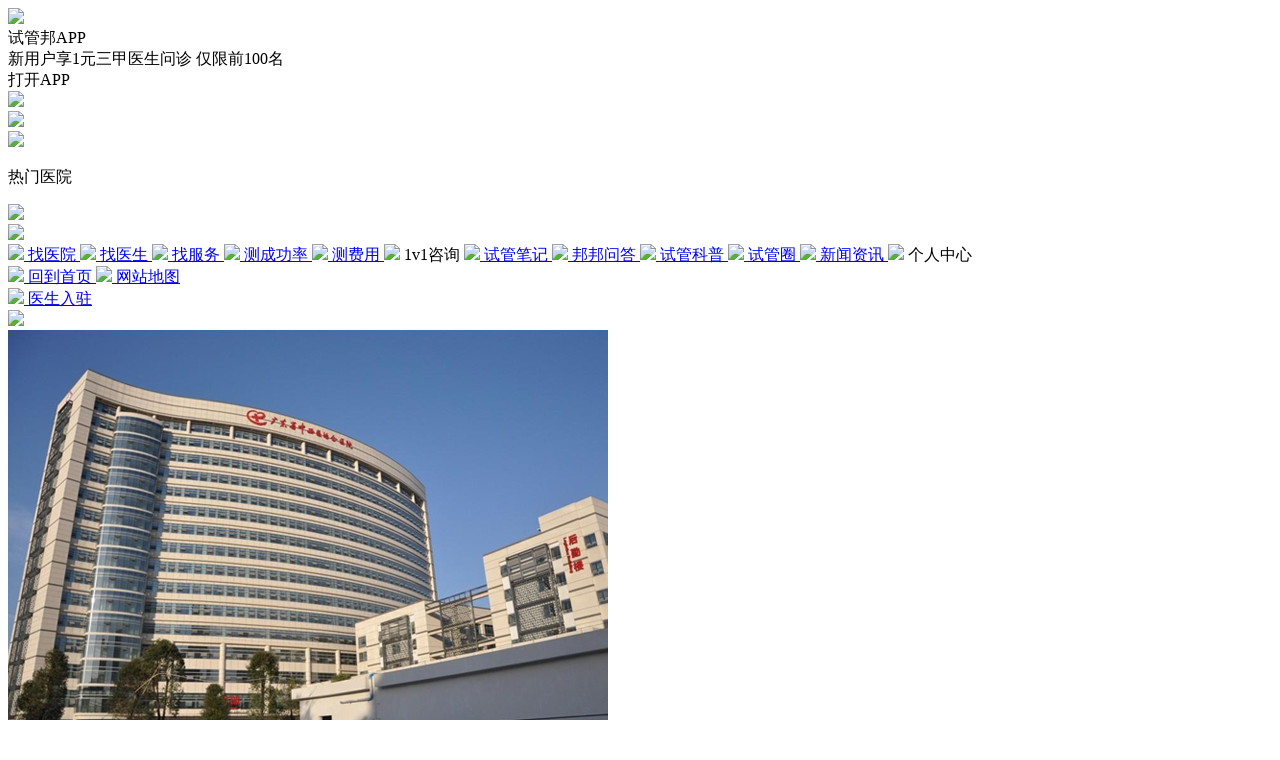

--- FILE ---
content_type: text/html; charset=utf-8
request_url: https://m.bangivf.com/hospital/info-963.html
body_size: 8986
content:
<!doctype html>
<html lang="en">
    <head>
        <meta charset="utf-8">
                <title>广东省中西医结合医院_地址_费用|多少钱_技术|成功率_试管婴儿医院 -试管邦</title>
        <meta name="keywords" content="广东省中西医结合医院,广东省中西医结合医院地址，广东省中西医结合医院费用,广东省中西医结合医院技术,广东省中西医结合医院成功率">
        <meta name="description" content="广东省中西医结合医院群众满意医院,三级甲等综合医院."> 
        <meta name="renderer" content="webkit">
        <meta http-equiv="X-UA-Compatible" content="IE=edge,chrome=1">
        <meta name="viewport" content="width=device-width, initial-scale=1, maximum-scale=1">
        <meta name="applicable-device" content="mobile">
         <!--思源黑体-->
        <!-- <link rel="stylesheet" href="https://fonts.googleapis.com/css?family=Noto+Sans+SC:100,300,400,500,700,900"> -->
        <!--思源宋体-->
        <!-- <link rel="stylesheet" href="https://fonts.googleapis.com/css?family=Noto+Serif+SC:200,300,400,500,600,700,900">  -->
             

        <link rel="stylesheet" type="text/css" href="//m.bangivf.com/uploads/global/mobile/css/20251113/global-8d7cb217ff.min.css"> 
        <link rel="stylesheet" type="text/css" href="//m.bangivf.com/uploads/global/mobile/css/20251113/inside-4865694055.min.css" />  
        <script src="/static/common/js/jquery.1.8.3.js" charset="utf-8"></script> 
        <script src="/static/plugin/layer/layer.js" charset="utf-8"></script>   
        <script src="//m.bangivf.com/uploads/global/mobile/js/20251113/nb-70d3a9b111.min.js" charset="utf-8"></script> 
        <script src="//m.bangivf.com/uploads/global/home/js/20251113/global-2fb4a120ee.min.js" charset="utf-8"></script> 
        <script type="text/javascript">   
            var LOCAL_HOME = "https://m.bangivf.com/";
        </script>
        <script src="/static/mobile/js/clipboard.min.js"></script>
        <script src="https://cdnjs.cloudflare.com/ajax/libs/crypto-js/4.1.1/crypto-js.min.js"></script>
        <script src="/static/app/js/downloadApp.js?20250422"></script>
        <!-- 初始化火山引擎 -->
        <script src="/static/common/js/initReportData.js?20250422"></script>
        <!-- 火山引擎私部地址 -->
        <script src="https://lf3-data.volccdn.com/obj/data-static/log-sdk/collect/collect-autotrack-rangers.js"></script>

    </head>
<body> 
    <link rel="stylesheet" type="text/css" href="/static/mobile/css/components/DownloadAppTips.css">

<div id="downloadAppArea" class="download_app_area">
    <img src="/static/mobile/images/components/DownloadAppTips/logo.png" class="logo" />
    <div class="text_box">
        <div class="title">试管邦APP</div>
        <!-- <div class="desc">名医专家在线问诊，试管经验交流学习</div> -->
        <div class="desc">新用户享1元三甲医生问诊  仅限前100名</div>
    </div>
    <div class="open_btn" onclick="downloadAppFuc('header')">打开APP</div>
    <img id="closeIcon" src="/static/mobile/images/components/DownloadAppTips/close.png" class="close_icon" />
</div>
<script src="/static/mobile/js/components/DownloadAppTips.js?20250422" charset="utf-8"></script>
 <div id="navHeader" class="wl_container">
  <div class="logo">
    <a href="https://m.bangivf.com/">
      <img src="/static/mobile/v1.3/images/icon-v1.3-03.png" />
    </a>
  </div>
  <a class="inputs" onclick="topToSearch();">
    <img src="/static/mobile/v1.3/images/icon-v1.3-07.png" />
    <p>热门医院</p>
  </a>
  <a class="phone" href="tel:400-886-8853" rel="nofollow">
    <img src="/static/mobile/v1.3/images/icon-v1.3-05.png" />
  </a>
  <div class="menu w_mddgl_header_right">
    <img src="/static/mobile/v1.3/images/icon-v1.3-01.png" />
  </div>
</div>
<div class="w_mddgl_mock hide" type="hide">
  <div class="w_mddgl_left"></div>
  <div class="w_mddgl_right">
    <a href="/hospital/" class="menu_item_box">
      <img src="/static/mobile/images/components/rightMenu/zhaoyiyuan.png" class="menu_icon"/>
      <span>找医院</span>
    </a>
    <a href="/doctor/" class="menu_item_box">
      <img src="/static/mobile/images/components/rightMenu/zhaoyisheng.png" class="menu_icon"/>
      <span>找医生</span>
    </a>
    <a href="/service/" class="menu_item_box">
      <img src="/static/mobile/images/components/rightMenu/zhaofuwu.png" class="menu_icon"/>
      <span>找服务</span>
    </a>
    <a href="/bbs/baby.html" class="menu_item_box">
      <img src="/static/mobile/images/components/rightMenu/cechenggonglv.png" class="menu_icon"/>
      <span>测成功率</span>
    </a>
    <a href="/bbs/cost.html" class="menu_item_box">
      <img src="/static/mobile/images/components/rightMenu/cefeiyong.png" class="menu_icon"/>
      <span>测费用</span>
    </a>
    <a onclick="openwin()" class="menu_item_box">
      <img src="/static/mobile/images/components/rightMenu/1v1zixun.png" class="menu_icon"/>
      <span>1v1咨询</span>
    </a>
    <a href="/guideline/" class="menu_item_box">
      <img src="/static/mobile/images/components/rightMenu/shiguanbiji.png" class="menu_icon"/>
      <span>试管笔记</span>
    </a>
    <a href="/ask/" class="menu_item_box">
      <img src="/static/mobile/images/components/rightMenu/bangbangwenda.png" class="menu_icon"/>
      <span>邦邦问答</span>
    </a>
    <a href="/wiki/jh-sgye.html" class="menu_item_box">
      <img src="/static/mobile/images/components/rightMenu/shiguankepu.png" class="menu_icon"/>
      <span>试管科普</span>
    </a>
    <a href="/circle/" class="menu_item_box">
      <img src="/static/mobile/images/components/rightMenu/shiguanquan.png" class="menu_icon"/>
      <span>试管圈</span>
    </a>
    <a href="/news/" class="menu_item_box">
      <img src="/static/mobile/images/components/rightMenu/xinwenzixun.png" class="menu_icon"/>
      <span>新闻资讯</span>
    </a>
    <a onclick="jumpToCenter()" class="menu_item_box">
      <img src="/static/mobile/images/components/rightMenu/xinwenzixun.png" class="menu_icon"/>
      <span>个人中心</span>
    </a>
    <div class="hr"></div>
    <a href="/" class="menu_item_box">
      <img src="/static/mobile/images/components/rightMenu/huidaoshouye.png" class="menu_icon"/>
      <span>回到首页</span>
    </a>
    <a href="/map.html" class="menu_item_box">
      <img src="/static/mobile/images/components/rightMenu/wangzhanditu.png" class="menu_icon"/>
      <span>网站地图</span>
    </a>
    <div class="hr"></div>
    <a href="/static/app/downloadHyjhPro.html" class="menu_item_box">
      <img src="/static/mobile/images/components/rightMenu/yishengruzhu.png" class="menu_icon"/>
      <span>医生入驻</span>
    </a>
  </div>
</div>

<div class="hospitalInfo">
  <div class="w_banner">
    <div class="swiper-container swiper-container-banner">
      <div class="onBack" onclick="history.go(-1)">
        <img src="/static/mobile/images/v1.1/w_icon_back.png" />
      </div>
      <div class="swiper-wrapper">
                <div class="swiper-slide">
          <img src="https://img.bangivf.com/uploads/20210218/bde8b9faa6a2252a04aad69b04b11d79.jpg" />
        </div>
                <div class="swiper-slide">
          <img src="https://img.bangivf.com/uploads/20210218/49c0577d6181e313640a6dc6c850de41.jpg" />
        </div>
              </div>
    </div>
  </div>
  <!-- 医院信息 -->
  <div class="hospital_info_area">
    <h1 class="hospital_name">
      广东省中西医结合医院    </h1>
    <div class="hospital_tags_box">
      <!-- 特色-->
            <!-- 推荐-->
            <p class="tags_box feature_tags">
        <img
                class="feature_icon"
                src="/static/mobile/images/hospital/feature_icon.png"
        />
        <span class="feature_text">综合型医院</span>
      </p>
            <!--等级-->
          </div>
    <div class="evaluate_box">
      <div class="evaluate_star_box">
        <span class="star_number">4.8</span>
        <div class="star_box">
                    <img
                  src="/static/mobile/images/home/star_active.png"
                  alt="点亮的星星"
                  class="star_icon"
          />
                    <img
                  src="/static/mobile/images/home/star_active.png"
                  alt="点亮的星星"
                  class="star_icon"
          />
                    <img
                  src="/static/mobile/images/home/star_active.png"
                  alt="点亮的星星"
                  class="star_icon"
          />
                    <img
                  src="/static/mobile/images/home/star_active.png"
                  alt="点亮的星星"
                  class="star_icon"
          />
          
          <img
                  src="/static/mobile/images/home/star_half.png"
                  alt="半亮的星星"
                  class="star_icon"
          />
                  </div>
      </div>
      <div class="score_box">
        <p class="score_item_box">
          <span class="score_label">环境 </span>
          <span class="score_num">4.7</span>
        </p>
        <p class="score_item_box">
          <span class="score_label">服务 </span>
          <span class="score_num">4.5</span>
        </p>
        <p class="score_item_box">
          <span class="score_label">技术 </span>
          <span class="score_num">4.7</span>
        </p>
      </div>
    </div>
    <div class="hospital_address_area">
      <div class="address_box">
        <img
          class="address_icon"
          src="/static/mobile/images/hospital/address_icon.png"
        />
        <span>广东省佛山市南海区桂城南五路16号</span>
      </div>
      <img
        class="map_icon"
        src="/static/mobile/images/hospital/map_icon.png"
        id="showMap"
      />
    </div>
    <div class="appointment_price_box">
      <div class="appointment_box">
        <span class="appointment_num">30</span>
        <span class="label">预约</span>
      </div>
      <div class="line"></div>
      <div class="price_box">
        <span class="price_num">90%</span>
        <!-- <img
          class="info_icon"
          src="/static/mobile/images/hospital/info_icon.png"
        /> -->
        <!-- <span class="make_ref_info">
          <dl>
            <em></em>
            <dt>试管费用说明:</dt>
            <dd>
              这里显示的是医院完整周期的参考价格，具体费用会根据每个人身体情况，促排方案，胚胎筛查个数,移植用药等因素不同而有所差别。
            </dd>
          </dl>
        </span> -->
        <span class="label">满意度</span>
      </div>
    </div>
    <div class="w_nav5">
      <div class="ob less"       style="height: auto;" >
      <div class="item">
        <span>医院介绍：</span>
        <p>广东省中西医结合医院医院建于1993年，是一家具有中医特色的综合性医院。</p>
      </div>
      <div class="item">
        <span>适用人群：</span>
        <p>女性不孕  |  输卵管堵塞  生殖内分泌  月经不调  子宫肌瘤</p>
      </div>
            <div class="item">
        <span>医院荣誉：</span>
        <p>
          群众满意医院        </p>
      </div>
            <div class="item">
        <span>综合能力：</span>
        <p>
          三级甲等综合医院        </p>
      </div>
          </div>
    <!-- <div class="mock mockMore">
      <div class="boxMore">
        <span class="tmore">展开全部</span>
        <img src="/static/mobile/v1.3/images/icon-q1.png" />
      </div>
    </div>
    <div class="mock mockLess">
      <div class="boxLess">
        <span class="tless">收起</span>
        <img src="/static/mobile/v1.3/images/icon-q2.png" />
      </div>
    </div> -->
  </div>
</div>
<!-- 非入驻医院优惠活动模块 -->
<!-- <div class="hospital_discounts_area">
	<div class="hospital_discounts_box">
		<p class="box_title">优惠活动</p>
		<ul>
          			<li class="discounts_item">
				<img
            src="/static/mobile/images/hospital/activity_icon.png"
            alt="活动图片"
            class="discounts_img"
          />
		  <div class="discounts_content_title_box">
			  <p class="discounts_title">【美国】接送机咨询</p>
			  <p class="discouts_content_box">
				  <span class="discouts_content">限时优惠</span>
				  <span class="discounts_btn" onclick="showCodeFuc()">领取</span>
			  </p>
		  </div>
			</li>
          			<li class="discounts_item">
				<img
            src="/static/mobile/images/hospital/activity_icon.png"
            alt="活动图片"
            class="discounts_img"
          />
		  <div class="discounts_content_title_box">
			  <p class="discounts_title">【美国】冻卵冻胚咨询</p>
			  <p class="discouts_content_box">
				  <span class="discouts_content">限时活动</span>
				  <span class="discounts_btn" onclick="showCodeFuc()">领取</span>
			  </p>
		  </div>
			</li>
          		</ul>
	</div>
</div> -->
<!-- 其他模块导航 -->
<div class="module_nav_box" id="moduleNavBox">
    <!--   <span data-name="price" class="module_nav_item" onclick="changeModuleNav('price')">费用</span>
   -->
  <span data-name="process" class="module_nav_item" onclick="changeModuleNav('process')">流程</span>
  <!--  -->
    <span data-name="ask" class="module_nav_item" onclick="changeModuleNav('ask')">问答</span>
  </div>
<a href="https://work.weixin.qq.com/ca/cawcde06e393fc2b45">
<div class="association_area">
  <div class="association_box">
    <img src="/static/association/images/1.png" class="avatar"/>
    <div class="title_num_box">
      <span class="title">广东省中西医结合医院微信交流群</span>
      <span class="num">53名成员正在交流</span>
    </div>
    <span class="join_btn">立即加群</span>
  </div>
</div>
</a>
<!-- 预约流程 -->
<div class="process_area">
  <div class="module_title_box">
    <span class="line"></span>
    <span>预约流程</span>
  </div>
  <ul>
    <li>
      <img
        class="lazy"
        src="/static/home/images/common/grey.gif"
        data-original="/static/mobile/images/hospital/info02.png"
        alt="选择预约医院"
      />
    </li>
    <li><div></div></li>
    <li>
      <img
        class="lazy"
        src="/static/home/images/common/grey.gif"
        data-original="/static/mobile/images/hospital/info03.png"
        alt="电话回访确认"
      />
    </li>
    <li><div></div></li>
    <li>
      <img
        class="lazy"
        src="/static/home/images/common/grey.gif"
        data-original="/static/mobile/images/hospital/info04.png"
        alt="确定就医行程"
      />
    </li>
    <li><div></div></li>
    <li>
      <img
        class="lazy"
        src="/static/home/images/common/grey.gif"
        data-original="/static/mobile/images/hospital/info05.png"
        alt="到院就诊"
      />
    </li>
  </ul>
  <ul class="text">
    <li>
      <p>选择预约医院</p>
    </li>
    <li>
      <p>电话回访确认</p>
    </li>
    <li>
      <p>确定就医行程</p>
    </li>
    <li>
      <p>到院就诊</p>
    </li>
  </ul>
</div>
<!-- 试管费用 -->
<!-- <div id="price" class="mlhospital_area">
  <div class="module_title_box">
    <span class="line"></span>
    <span>试管费用</span>
  </div>
  <div id="" class="haha less">
    <div class="hosInfo">
      <img
        class="lazy"
        src="/static/home/images/common/grey.gif"
        class="lazy"
        data-original="https://img.bangivf.com/uploads/20220607/9593a4b2243c1a42847763502925d88a.png"
        alt="基础项目费用"
      />
    </div> -->
      <!-- </div>
  <div class="mock1 mockMore1">
    <div class="boxMore1">
      <span class="tmore">展开全部</span>
      <img src="/static/mobile/v1.3/images/icon-q1.png" />
    </div>
  </div>
  <div class="mock1 mockLess1">
    <div class="boxLess1">
      <span class="tless">收起</span>
      <img src="/static/mobile/v1.3/images/icon-q2.png" />
    </div>
  </div>
</div> -->
<!-- 试管流程 -->
<div id="process" class="mltexts_area">
  <div class="module_title_box">
    <span class="line"></span>
    <span>试管流程</span>
  </div>
  <div class="juju">
    <div class="jiuyiProcess">
      <div class="processTitle"><span>月经周期</span><span>流程</span></div>
            <div class="processCont">
        <ul>
          <li>
            <span>第2-5天 </span>
            <p>周期前期检查（女方激素六项和男方检查）</p>
          </li>
          <li>
            <span>第2-10天 </span>
            <p>周期前期检查（B超：查看卵泡数）</p>
          </li>
          <li>
            <span>第14-16天</span>
            <p>周期前期检查（B超：查看子宫环境以及内膜厚度）</p>
          </li>
          <li>
            <span>第21天 </span>
            <p>开始第一轮试管用药</p>
          </li>
        </ul>
      </div>
      <div class="processTitle">
        <span>下一个月经周期</span><span>流程</span>
      </div>
      <div class="processCont">
        <ul>
          <li>
            <span>第2-13天</span>
            <p>第二轮用药促排</p>
          </li>
          <li>
            <span>第14天</span>
            <p>超声波检查</p>
          </li>
          <li>
            <span>第16天</span>
            <p>取卵取精</p>
          </li>
          <li>
            <span>第18-21天</span>
            <p>胚胎移植</p>
          </li>
          <li>
            <span>第28天 </span>
            <p>验孕</p>
          </li>
        </ul>
      </div>
          </div>
  </div>
  <!-- <div class="mock2 mockMore2">
    <div class="boxMore2">
      <span class="tmore">展开全部</span>
      <img src="/static/mobile/v1.3/images/icon-q1.png" />
    </div>
  </div>
  <div class="mock2 mockLess2">
    <div class="boxLess2">
      <span class="tless">收起</span>
      <img src="/static/mobile/v1.3/images/icon-q2.png" />
    </div>
  </div> -->
</div>
<div class="hospital_info_center_swiper_container">
  <div id="hospitalInfoCenter" class="swiper-wrapper">
    <script>
      getSwiperImgUrlFuc(100, "hospitalInfoCenter");
    </script>
  </div>
</div>
  <!-- 问答 -->
  <div id="ask" class="module_title_more_box">
    <div class="module_title_box">
      <span class="line"></span>
      <span>问答</span>
    </div>
    	<a href="https://m.bangivf.com/bbs/search-ask-广东.html"
        ><p class="title_more_btn">
          <span>更多</span
          ><img
            class="title_more_icon"
            src="/static/mobile/images/v1.1/w_icon_next.png"
          /></p
      ></a>
       </div>
  <ul class="ask_ul">
        <li class="ask_item">
      <a href="https://m.bangivf.com/ask/info-5416.html">
      <div class="question_box">
        <img
            class="icon"
            src="/static/mobile/images/hospital/question.png"
          />
          <span class="question">广东能做冻卵吗？可以的话，要去哪里做？</span>
      </div>
            <div class="answer_box">
      <img
          class="icon answer_icon"
          src="/static/mobile/images/hospital/answer.png"
        />
        <span class="answer">现在在广东省内共有56家可开展辅助生殖技术的医院，这些医院中能开展第一、第二、第三代试管婴儿技术的医院都是能做冻卵的。你可以广州中山三院，广州中山六院，中山大学附属第一医院，中山大学孙逸仙纪念医院，广东省妇幼保健院，广东省第二人民医院，广州医科大学附属第三医院，广东省人民医院，这些医院去看看。</span>
      </div>
            </a>
    </li>
        <li class="ask_item">
      <a href="https://m.bangivf.com/ask/info-5422.html">
      <div class="question_box">
        <img
            class="icon"
            src="/static/mobile/images/hospital/question.png"
          />
          <span class="question">广东试管婴儿多少钱？可以用医保吗？</span>
      </div>
            <div class="answer_box">
      <img
          class="icon answer_icon"
          src="/static/mobile/images/hospital/answer.png"
        />
        <span class="answer">在广东做试管婴儿的费用大概是在3-5万元左右。试管婴儿的费用包括检查、促排卵、取卵、移植等，而试管婴儿又分一代、两代、三代。每一代的技术成本也不一样，需要因人而异。具体费用如下:1.术前检查费:试管手术前需要做全面检查，夫妻双方都需要，费用5000元左右；2.促排卵费用:试管进入后，医生会给患者使用促排卵药物。促排卵药分为国产药和进口药。一般进口药比较贵，但是比国产促排卵药性能更好，使用效果更好。费用在1-2万元左右；3.手术费用:手术费用包括取卵、精液处理、胚胎培养、胚胎移植等各个方面，费用大概在1-3万元。</span>
      </div>
            </a>
    </li>
      </ul>
  
  <!--推荐医院-->
  <div class="module_title_more_box">
    <div class="module_title_box">
      <span class="line"></span>
      <span>附近医院</span>
    </div>
	<a href="/hospital/"
        ><p class="title_more_btn">
          <span>更多</span
          ><img
            class="title_more_icon"
            src="/static/mobile/images/v1.1/w_icon_next.png"
          /></p
      ></a>
  </div>
    <ul class="hospital_recom">
            <li>
        <a
          href="https://m.bangivf.com/hospital/info-1264.html"
        >
          <div class="left">
            <img
              src="https://img.bangivf.com/uploads/20211020/30e59d5cfe16222b6ec82e037c6e8b52.jpg?x-oss-process=image/resize,m_lfit,w_250"
              alt="湛江久和医院"
            />
          </div>
          <div class="right">
            <p>湛江久和医院</p>
            <b>湛江</b>
            <span>
              <i>已预约</i>
              <em>41</em>
            </span>
          </div>
        </a>
      </li>
            <li>
        <a
          href="https://m.bangivf.com/hospital/info-1430.html"
        >
          <div class="left">
            <img
              src="https://img.bangivf.com/uploads/20221212/a06d1bd28df1d9038541956168826fdb.jpg?x-oss-process=image/resize,m_lfit,w_250"
              alt="广东省生殖医院(广东省生殖科学研究所)"
            />
          </div>
          <div class="right">
            <p>广东省生殖医院(广东省生殖科学研究所)</p>
            <b>广州</b>
            <span>
              <i>已预约</i>
              <em>79</em>
            </span>
          </div>
        </a>
      </li>
            <li>
        <a
          href="https://m.bangivf.com/hospital/info-354.html"
        >
          <div class="left">
            <img
              src="https://img.bangivf.com/uploads/20200806/ae5f4687508fe66f4d201150e0b1b70f.jpg?x-oss-process=image/resize,m_lfit,w_250"
              alt="东莞市石龙人民医院(东莞市松山湖中心医院)"
            />
          </div>
          <div class="right">
            <p>东莞市石龙人民医院(东莞市松山湖中心医院)</p>
            <b>东莞</b>
            <span>
              <i>已预约</i>
              <em>57</em>
            </span>
          </div>
        </a>
      </li>
            <li>
        <a
          href="https://m.bangivf.com/hospital/info-701.html"
        >
          <div class="left">
            <img
              src="https://img.bangivf.com/uploads/20201119/e7bc8f24c0d6f4179dc26f1a48ca06e6.png?x-oss-process=image/resize,m_lfit,w_250"
              alt="惠州市第一妇幼保健院"
            />
          </div>
          <div class="right">
            <p>惠州市第一妇幼保健院</p>
            <b>惠州</b>
            <span>
              <i>已预约</i>
              <em>40</em>
            </span>
          </div>
        </a>
      </li>
          </ul>
</div>

  <!-- 二维码遮罩 -->
  <div class="codeWrap" id="codeWrap">
    <div class="codeCont" id="codeCont">
      <div class="close" id="closeBtn"></div>
      <h4 class="title">添加官方微信</h4>
      <p class="tips">回复“领优惠”领取福利</p>
      <div class="imgBox">
        <img src="/static/mobile/images/common/code/20240119.png" alt="复制微信号" />
      </div>
      <input
        class="pasteCont"
        disabled="true"
        type="text"
        name=""
        value="Ivfbang01"
      />
      <div class="pasteBtn" onclick="copyRim()" data-clipboard-text="Ivfbang01">
        复制微信号
      </div>
    </div>
  </div>

  <!-- 地图弹窗 -->
  <div class="map_shade" id="mapShade">
    <div class="map_inner_box" id="mapContainer"></div>
      <img  id="closeIcon" src="/static/mobile/images/hospital/map_close.png" alt="关闭" class="close_img">
  </div>

<script>
  const bannerID = getUrlBannerIDFuc().bannerID;
</script>
<div id="bottomTabsTwo" class="wl_v3_com_btn1">
  <!-- 医院预约 -->
  <a class="btn1" href="tel:400-886-8853" rel="nofollow">
    <img src="/static/mobile/v1.3/images/icon-v1.3-04.png" />
    <p>拨打电话</p>
  </a>
    <a class="btn2" onclick="openwin()">
    <b>咨询价格</b>
  </a>
    <!-- <a
    class="btn3"
    onclick="javascript:window.location.href=`https://m.bangivf.com/hospital/appoint?id=963${bannerID>0?`&bannerID=${bannerID}`:''}`"
    rel="nofollow"
  > -->
  <a class="btn3" onclick="jumpToPage('https://m.bangivf.com/hospital/appoint?id=963')" rel="nofollow">
    <b>免费预约</b> 
  </a>
</div>

<script>
  function jumpToPage(url) {
    let port = "";
    if (location.search.indexOf("port") > -1) {
      port = location.search.substr(location.search.indexOf("port") + 5, 1);
    }else{
      location.href = url
    }
    if (port === "A" && url.indexOf("service") > -1) {
      location.href = 'https://work.weixin.qq.com/ca/cawcde157f475e752a'
    }else{
      location.href = url
    }
  }
</script>
 <div id="commonFooter" class="wl_v3_com_foot1">
    <div class="nav">
        <a href="/">试管邦</a>
    <img src="/static/mobile/images/v1.1/w_icon_right2.png" />
        <a href="/hospital/">试管婴儿医院</a>
    <img src="/static/mobile/images/v1.1/w_icon_right2.png" />
        <a>广东省中西医结合医院</a>
      </div>
    <div class="content">
    <div class="link">
      <p>
        <a href="https://m.bangivf.com">首页</a> |
        <a href="https://m.bangivf.com/hospital/">找医院</a> |
        <a href="https://m.bangivf.com/doctor/">找医生</a> |
        <a href="https://m.bangivf.com/service/">找服务</a> |
        <a href="https://m.bangivf.com/map.html">网站地图</a>
      </p>
      <p>
        <a href="https://m.bangivf.com/guideline/">试管笔记</a> |
        <a href="https://m.bangivf.com/wiki/">试管科普</a> |
        <a href="https://m.bangivf.com/circle/">试管圈</a> |
        <a href="https://m.bangivf.com/ask/">邦邦问答</a> |
        <a href="https://m.bangivf.com/news/">资讯</a> |
        <a href="javascript:void(0)" onclick="downloadAppFuc()">下载APP</a>
        <!-- |
        <a href="https://m.bangivf.com/shiguan/">试管专题</a> -->
      </p>
      <p><a href="https://m.bangivf.com/page/find">了解我们</a> |
        <a href="/static/app/downloadHyjhPro.html">医生入驻</a></p>
    </div>
    <div class="friend">
      <p>
        版权所有©2024<a href="/" class="change_color">试管邦</a
        >冠岛（上海）网络科技有限公司
      </p>
      <p>
        bangivf.com（<a
          href="https://beian.miit.gov.cn"
          class="change_color"
          rel="nofollow"
          target="_blank"
          >沪ICP备15051870号-9</a
        >）
      </p>
      <p>
        <a target="_blank" href="https://beian.mps.gov.cn/#/query/webSearch?code=31012002006298" class="change_color">沪公网安备31012002006298号</a>
      </p>
    </div>
  </div>
</div>
 <script type="text/javascript" src="//m.bangivf.com/uploads/global/mobile/js/20251113/inside-9bf6e148d2.min.js"></script><script src="/static/mobile/js/common/footer.js"></script>
</body>
</html>


<script src="https://map.qq.com/api/gljs?v=1.exp&key=QXIBZ-7GXYF-CBNJL-JDJLS-75OWV-VOFJX"></script>
<script type="text/javascript">
  let latValue = '23.047211',lngValue = '113.142792';
  $('#moduleNavBox span:first').addClass('nav_item_active');
  // window.onload = function(){
    var swiper = new Swiper(".swiper-container", {
      autoHeight: true, 
      autoplay: {
        delay: 25000,
        disableOnInteraction: false,
      },
    });
    var swiperBanner = new Swiper(".swiper-container-ad", {
      spaceBetween: 30,
      centeredSlides: true,
      loop: true,
      effect: "fade",
      autoplay: {
        delay: 25000,
        disableOnInteraction: false,
      },
    });
    var doctorSwiper = new Swiper(".swiper-container-doctor", {
      slidesPerView: "auto",
      spaceBetween: 10,
      freeMode: true,
    });
    var hospitalInfoCenterSwiper = new Swiper(".hospital_info_center_swiper_container", {
      autoplay:true,
      paginationClickable: true,
    observer: true,
    observeParents: true,
      });
      setTimeout(()=>{
      const hospitalInfoExposure = document.getElementsByClassName("exposure");
  exposureStatistics(hospitalInfoExposure);},500);
  // };

  $(window).scroll(function () {
    if ($(document).scrollTop() > 5) {
      $("#hosInfo_nav").fadeIn(500);
    } else {
      $("#hosInfo_nav").fadeOut(600);
    }
  });
  function showCodeFuc(){
	$("#codeWrap").show();
    $("#codeCont").show();
  }
  $("#closeBtn").click(() => {
    $("#codeWrap").hide();
    $("#codeCont").hide();
  });
  function copyRim() {
    var clipboard = new ClipboardJS(".pasteBtn");
    clipboard.on("success", function () {
      _layer.msg("layui-layer-yes", "已复制");
    });
  }

//点击显示地图
  $('#showMap').click(function(){
    if(!latValue){
      layer.msg('该医院地址暂无定位');
      return
    }
    $('#mapShade').show()
    var center = new TMap.LatLng(latValue,lngValue )
            var map = new TMap.Map(document.getElementById('mapContainer'), {
                center: center,//设置地图中心点坐标
                zoom: 17.2,   //设置地图缩放级别
            });
            map.removeControl(TMap.constants.DEFAULT_CONTROL_ID.ZOOM)
            map.removeControl(TMap.constants.DEFAULT_CONTROL_ID.ROTATION)
            map.removeControl(TMap.constants.DEFAULT_CONTROL_ID.SCALE)
  var markerLayer = new TMap.MultiMarker({
    map:map,
    styles: {
      myStyle: new TMap.MarkerStyle({
        width: 25,
        height: 35,
        // anchor: { x: 16, y: 32 },
        // offset: { x: 3, y: -4 },
        size: 18,
      }),
    },
    geometries: [
      {
        position:  new TMap.LatLng(latValue, lngValue),
        styleId: "myStyle",
      },
    ],
  });
  })

  //关闭地图
  $('#closeIcon').click(()=>{
$('#mapShade').hide()
  })
//模块导航锚点
  function changeModuleNav(e){
    $(`span[data-name='${e}']`).addClass('nav_item_active').siblings().removeClass('nav_item_active')
    let height = document.getElementById(`${e}`).getBoundingClientRect().top
    let scrollHeight = +$(document).scrollTop() + +height - +$('#moduleNavBox').height()-13
    $("html,body").animate({ scrollTop: scrollHeight }, 100);
  }
</script>
